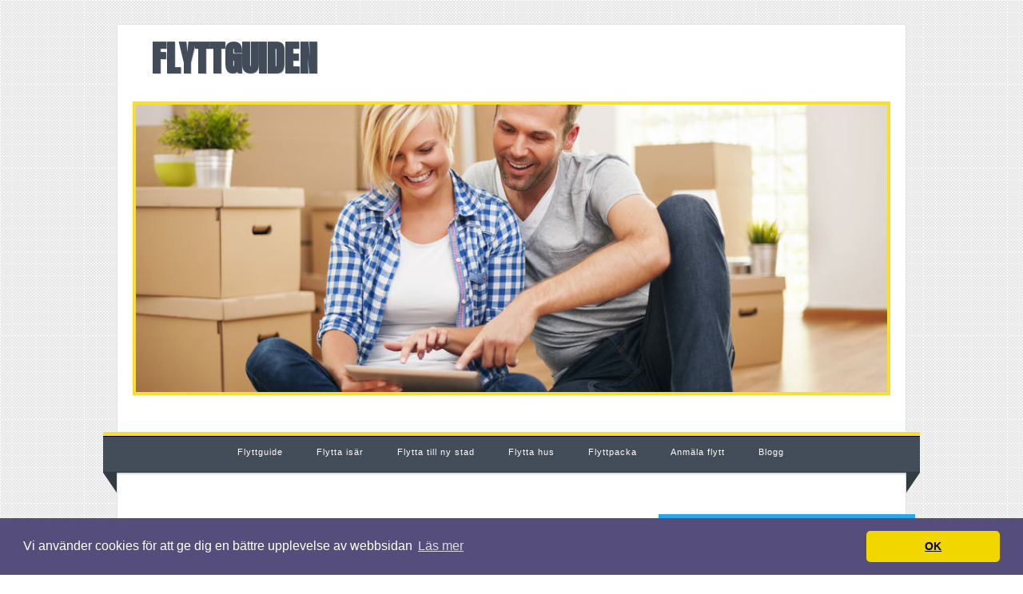

--- FILE ---
content_type: text/html; charset=utf-8
request_url: https://www.flyttguiden.org/din-flyttstadning-underlattar-for-andra
body_size: 7374
content:
<!DOCTYPE html>
<head>
<title>Din flyttstädning underlättar för andra | Flyttguiden</title> 
<link rel="stylesheet" type="text/css" href="https://fonts.googleapis.com/css?family=Anton">

<style>html,body,div,h1,h2,h3,h4,p,blockquote,img,ul,li,fieldset,form,label,article,footer,header,menu,nav,section{margin:0;padding:0;border:0;outline:0;font-size:100%;vertical-align:baseline;background:transparent;}html{overflow-y:scroll;}article,aside,details,figcaption,figure,footer,header,hgroup,menu,nav,section{display:block;}ol,ul{list-style:none;}a{margin:0;padding:0;font-size:100%;vertical-align:baseline;background:transparent;}a:hover,a:active{color:#2CA7ED;}body{font-size:14px;line-height:1.5em;font-family:Verdana,Geneva,sans-serif;}p{hyphenate:auto;hyphenate-before:2;hyphenate-after:3;hyphenate-lines:3;orphans:4;}body,select,input,textarea{color:#444;}textarea{overflow:auto;}div,input,textarea{-webkit-box-sizing :border-box;-moz-box-sizing :border-box;-o-box-sizing :border-box;box-sizing :border-box;}.clearfix:after,.menu ul:after{content:".";display:block;height:0;clear:both;visibility:hidden;}body{-webkit-text-size-adjust :100%;-ms-text-size-adjust :100%;}a,a:visited{color:#1a90db;text-decoration:underline;}a:hover{text-decoration:none;}a:link{-webkit-tap-highlight-color:#f01d4f;}h1 a,.h1 a,h2 a,.h2 a,h3 a,.h3 a,h4 a,.h4 a,h5 a,.h5 a{text-decoration:none;}h1,.h1{font-size:2.2em;line-height:1em;}h2,.h2{font-size:1.5em;line-height:1.1em;}h3,.h3{font-size:1.2em;}h4,.h4{font-size:1.05em;}#site-heading h1,#site-heading h2{margin-left:12px;text-shadow:1px 1px 0 #D6D6D6;}div.menu ul li{list-style-type:none;float:left;}div.menu ul li a{display:block;text-decoration:none;}#active a{background:none repeat scroll 0 0 #F7DF2B;color:#000 !important;box-shadow:1px 1px 0 #000000;}div.menu ul li ul.sub-menu,div.menu ul li ul.children{position:absolute;left:-9999em;z-index:9999;width:200px;word-wrap:break-word;}div.menu ul li:hover ul{left:auto;}div.menu ul li ul li ul.sub-menu,div.menu ul li ul li ul.children{left:-9999em;position:absolute;margin-left:200px;top:auto;margin-top:-30px;}div.menu ul li ul li:hover ul.sub-menu,div.menu ul li ul li:hover ul.children{left:auto;}#sidebar{float:right;}.widget li,.widget_nav_menu li{line-height:1.5em;margin-bottom:0.75em;}body{background:url(https://staticjw.com/n/templates/LivingJournal/images/bg.png) repeat scroll 0 0 transparent;}#container,.wrap{margin:30px auto;padding:0 28px;max-width:1044px;max-width:1000px\9;}#site-heading h2{margin-bottom:26px;margin-top:11px;}#recent-posts-2 ul{margin-bottom:30px;}.col300{width:31.333%;*width:27%;}.col620{width:64.667%;*width:65%;}.col300,.col620{display:inline;float:left;position:relative;}#main{margin-left:0;}#main p,#sidebar p{margin-bottom:10px;}#sidebar{margin-right:0;}a,a:visited{color:#2ca7ed}h3,.h3{font-family:Georgia,"Times New Roman",Times,serif;margin-bottom:2px;margin-top:20px;}#sidebar h4,#sidebar .h4{background:url(https://staticjw.com/n/templates/LivingJournal/images/widget-title.png) no-repeat scroll right bottom transparent;color:#FFFFFF;font-family:Georgia,"Times New Roman",Times,serif;font-size:20px;font-weight:normal;margin-bottom:-7px;margin-right:-42px;padding:5px 10px 20px 10px;text-shadow:0 -1px #136FA4;*padding:5px 3px 20px 10px;*width:100%;}#header{position:relative;background:#fff;border:1px solid #e1e3e4;border-bottom:none;clear:both;height:auto;}#site-heading{padding:0;margin-bottom:10px;padding:20px 30px 0;}#site-title{font-family:'Anton',Verdana,Geneva,sans-serif;font-size:45px;margin-bottom:.2em;text-transform:uppercase;text-shadow:2px 2px #ececec;}#site-title a{color:#424c58;text-decoration:none;}#site-description{font-size:11px;font-weight:bold;letter-spacing:1px;text-transform:uppercase;color:#afafaf;}#header-img{background-image:url(https://staticjw.com/n/templates/LivingJournal/images/shadow.png);background-repeat:no-repeat;background-position:center 170px;padding:5px 0 40px 0;text-align:center;}#header-img img{border:4px solid #F7DF2B;}.entry-header{margin-bottom:25px;border-bottom:1px solid #f7df2b;}.entry-header a{color:#000000;font-family:Georgia,"Times New Roman",Times,serif;font-size:30px;font-weight:normal;margin-bottom:3px !important;}.entry-header h1{margin-bottom:6px;}#nav{display:table;margin:0 auto;}#nav{margin-top:-2px\9;}#access{*height:45px;background:url(https://staticjw.com/n/templates/LivingJournal/images/nav-bottom.png) no-repeat left bottom;padding-bottom:20px;padding-bottom:30px\9;margin-left:-18px;}#access div.menu{*height:40px;background:url(https://staticjw.com/n/templates/LivingJournal/images/nav-bottom-right.png) no-repeat right bottom;border-top:5px solid #f7df2b;box-shadow:inset 0 1px 0 #000;padding:0 15px 15px 15px;padding-bottom:30px\9;margin:0 -18px -20px 0;margin-bottom:-30px\9;}#access ul.menu{display:block;}#access .menu ul li a,#access .menu #menu-icon{padding:10px 20px;color:#fff;font-family:Verdana,Geneva,sans-serif;font-size:11px;letter-spacing:1px;margin-right:2px;}#access .menu #menu-icon{cursor:pointer;display:none;}#access .menu ul li a:hover{background:#f7df2b;box-shadow:1px 1px 0 #000;color:#000;}#content{clear:both;max-width:1000px;margin:0 auto;background:#fff;padding-bottom:1px;border:1px solid #e1e3e4;border-top:none;border-bottom:none;}#content img{background:#fff;padding:2px;border:2px solid #ccc;margin:10px;}#content blockquote{font-style:italic;margin-bottom:20px;margin-top:20px;padding:1px 33px;}blockquote:before{color:#C7C7C7;content:"“";font-family:georgia;font-size:54px;margin-left:-36px;margin-top:4px;position:absolute;}blockquote:after{color:#C7C7C7;font-family:georgia;font-size:54px;content:"”";position:absolute;right:25px;margin-top:-8px;}#content li{margin-bottom:7px;}#main h2,#main h3{margin-top:20px;margin-bottom:10px;}#main hr{margin-top:20px;margin-bottom:10px;}#main hr{margin:30px;}#main li{background:url(https://staticjw.com/n/templates/LivingJournal/images/bullet.png) no-repeat 5px 8px;margin-bottom:5px;padding:0 5px 5px 20px;font-size:13px;line-height:18px;}#main > ul{margin-bottom:9px;padding-left:15px;}.col620.clearfix{padding:2.2em 30px;}fieldset#contact-form{margin:20px 0px;padding:20px;color:#000;width:480px;border:1px solid #aaa;}fieldset#contact-form label{color:#000000;display:inline-block;font-size:12px;font-weight:bold;min-width:100px;}fieldset#contact-form input{background:none repeat scroll 0 0 #F2F2F2;border:1px solid #C1C1C1;box-shadow:0 0 5px #E6E6E6 inset;float:right;margin-top:-14px;padding:5px 7px;width:70%;}fieldset#contact-form textarea{background:none repeat scroll 0 0 #F2F2F2;border:1px solid #C1C1C1;box-shadow:0 0 5px #E6E6E6 inset;height:150px;float:right;margin-top:-14px;padding:5px 7px;resize:none;vertical-align:top;width:70%;}fieldset#contact-form #contact-button{background:none repeat scroll 0 0 #F7DF2B;border:0 none;box-shadow:1px 1px #E2B732,0 -10px 10px #F0CF1A inset;font-family:Verdana,Geneva,sans-serif;font-size:11px;font-weight:bold;height:27px;margin-top:9px;padding:5px 15px;width:150px;}#sidebar h4{margin-top:27px;}.widget{margin:0 30px 50px 0;padding:0;*margin:0 0 50px 0;}#sidebar .widget a{text-decoration:none;color:#424c58;}#sidebar .widget a:hover{text-decoration:underline;}#sidebar .widget li,#meta.widget #sidebar a{background:url(https://staticjw.com/n/templates/LivingJournal/images/bullet.png) no-repeat 5px 13px;border-top:1px solid #e9e9e9;margin-bottom:0;padding:5px 5px 5px 20px;font-size:13px;}#sidebar .widget li:first-child{border-top:0;}#sidebar .widget li:last-child{border-bottom:1px solid #e9e9e9;}#sidebar iframe{*height:80px!important;}.footer-wrap{background:url(https://staticjw.com/n/templates/LivingJournal/images/nav-bottom.png) no-repeat left bottom;padding-bottom:35px;margin-left:-18px;}#site-generator{background:url(https://staticjw.com/n/templates/LivingJournal/images/nav-bottom-right.png) no-repeat right bottom;border-top:5px solid #f7df2b;box-shadow:inset 0 1px 0 #000;padding:12px 15px 39px 15px;margin-right:-18px;margin-bottom:-35px;text-align:center;color:#fff;font-size:10px;letter-spacing:1px;}#site-generator a{color:#fff;text-decoration:none;}#site-generator a:hover{text-decoration:underline;}@media (max-width:950px){#header-img{padding:0;}#header-img img{border:none;}.col300{float:none;width:100%;}.col620{width:99%;}#main img{float:none;max-width:100%;}}@media (max-width:700px){#container{max-width:100%;}fieldset#contact-form{margin:20px 0;padding:10px;width:100%;}fieldset#contact-form input[type="text"],fieldset#contact-form input[type="email"],fieldset#contact-form textarea{left:0;line-height:18px;position:relative;top:-10px;float:none;margin-top:10px;}#access div.menu{display:none;}#header-img{background:none;}#access{display:none;}.col620.clearfix{padding:20px 0;}#content{border:none;}fieldset#contact-form #contact-button{float:none;}#site-title{font-size:35px;}}@media (max-width:375px){}</style>

    <link rel="icon" href="https://staticjw.com/empty-favicon.ico" sizes="any">
    <meta charset="utf-8">
    <link rel="canonical" href="https://www.flyttguiden.org/din-flyttstadning-underlattar-for-andra">

<meta name="viewport" content="width=device-width, initial-scale=1">

<!-- Global site tag (gtag.js) - Google Analytics -->
<script async src="https://www.googletagmanager.com/gtag/js?id=UA-142060882-1"></script>
<script>
  window.dataLayer = window.dataLayer || [];
  function gtag(){dataLayer.push(arguments);}
  gtag('js', new Date());

  gtag('config', 'UA-142060882-1');
</script>

<script async src="https://pagead2.googlesyndication.com/pagead/js/adsbygoogle.js"></script>
<script>
     (adsbygoogle = window.adsbygoogle || []).push({
          google_ad_client: "ca-pub-4382970602066077",
          enable_page_level_ads: true
     });
</script>

<link rel="stylesheet" type="text/css" href="//cdnjs.cloudflare.com/ajax/libs/cookieconsent2/3.1.0/cookieconsent.min.css" />
<script src="//cdnjs.cloudflare.com/ajax/libs/cookieconsent2/3.1.0/cookieconsent.min.js"></script>
<script>
window.addEventListener("load", function(){
window.cookieconsent.initialise({
  "palette": {
    "popup": {
      "background": "#554d7c"
    },
    "button": {
      "background": "#f1d600"
    }
  },
  "theme": "classic",
  "content": {
    "message": "Vi använder cookies för att ge dig en bättre upplevelse av webbsidan",
    "dismiss": "OK",
    "link": "Läs mer",
    "href": "https://policies.google.com/technologies/cookies?hl=sv"
  }
})});
</script>
</head>
<body>

<style>.nav-collapse{clip:rect(0 0 0 0);max-height:0;position:absolute;display:block;overflow:hidden;zoom:1;}.nav-collapse.opened{max-height:9999px;}.nav-toggle{-webkit-tap-highlight-color:rgba(0,0,0,0);-webkit-touch-callout:none;-webkit-user-select:none;-moz-user-select:none;-ms-user-select:none;-o-user-select:none;user-select:none;width:60px;height:36px;z-index:999999;position:absolute;right:15px;top:4px;overflow:hidden;display:block;background:#000 url(https://images.staticjw.com/jim/9159/hamburger.png) no-repeat 50% 44%;}@media screen and (min-width: 700px) {.nav-collapse{position:relative;}.nav-collapse.closed{max-height:none;}.nav-toggle{display:none !important;}}@media (min-width: 700px) {ul#responsive-nav{display:none;}}@media (max-width: 700px){img {max-width:100%;height:auto;}#logo-image{max-width:90%;}.nav-collapse{margin-bottom:30px;margin-top:-45px;min-height:15px;}ul#nav{display:none;}ul#responsive-nav{width:100%;background-color:#fff;margin:0;padding:0 0 10px;display:block;list-style:none;}ul#responsive-nav a{background:none;box-shadow:none;font-size:13px;text-decoration:none;color:#111;display:block;padding:10px 0 5px 15px;text-transform:uppercase;font-family:arial;text-align:left;}ul#responsive-nav #active a {font-weight:bold;}ul#responsive-nav li{width:100%;line-height:25px;display:block;padding:0;border-top:1px solid #ddd;margin:0 !important;}ul#responsive-nav li:hover{background-color:#eee;}body{margin-top:45px;background-color:#fff;background-image:none;}}</style>

<div class="nav-collapse">
<ul id="responsive-nav">
    <li><a href="/">Flyttguide</a></li>
    <li><a href="/flytta-isar">Flytta isär</a></li>
    <li><a href="/flytta-till-ny-stad">Flytta till ny stad</a></li>
    <li><a href="/fytta-hus">Flytta hus</a></li>
    <li><a href="/flyttpacka">Flyttpacka</a></li>
    <li><a href="/anmala-flytt">Anmäla flytt</a></li>
    <li><a href="/blogg">Blogg</a></li>
</ul>
</div>



<div id="container">
  <div id="header" role="banner">
    <div id="inner-header" class="clearfix">
      <div id="site-heading">
        <h1 id="site-title"><a href="https://www.flyttguiden.org/">Flyttguiden</a></h1>
        <h2 id="site-description"></h2>
      </div>
	  
	  <div id="header-img"><img src="https://images.staticjw.com/fly/9830/header.jpg" style="width:100%;height:auto;max-width:940px" alt=""></div>	  
      <div id="access">
        <div class="menu">
          
<ul id="nav">
    <li><a href="/">Flyttguide</a></li>
    <li><a href="/flytta-isar">Flytta isär</a></li>
    <li><a href="/flytta-till-ny-stad">Flytta till ny stad</a></li>
    <li><a href="/fytta-hus">Flytta hus</a></li>
    <li><a href="/flyttpacka">Flyttpacka</a></li>
    <li><a href="/anmala-flytt">Anmäla flytt</a></li>
    <li><a href="/blogg">Blogg</a></li>
</ul>
 
        </div>
      </div>	  
    </div>
  </div>
  
  <div id="content" class="clearfix">
    <div id="main" class="col620 clearfix" role="main">
    <div class="entry-header">
    <h1><a href="https://www.flyttguiden.org/din-flyttstadning-underlattar-for-andra">Din flyttstädning underlättar för andra</a></h1>
    </div>
      

<p><span style="font-weight: 400;">Vi kan här börja med ett exempel där vi säger att du äntligen fått besked om att du kommit in på en högskola. En högskola som ligger i Gävle och då du bor i Stockholm så blir du tvungen att flytta till Gävle där du ska bo under tre års tid och där sina studier innebär att du ska blir mäklare. Du ordnar ett boende i centrala Gävle och på den givna dagen så flyttar du allt ditt bohag från Stockholm och står således framför dörren till din nya bostad och då du öppnar denna så möts du av en kalldusch. </span></p>
<p><span style="font-weight: 400;">På golvet ligger en massa skräp, köket är överlarmat av smuts, badrummet är skitigt och samtliga fönster har en hinna av smuts på sig. Här blir ditt intryck av ditt boende i Gävle väldigt negativt och detta av den anledningen att personen som bott där innan inte skött sina åtaganden korrekt och där han struntat i sin flyttstädning. Det är ur det perspektivet man ska se en flyttstädning. </span></p>
<p><span style="font-weight: 400;">Visst, det handlar om ett väldigt jobbigt moment i en flytt, man är trött efter att ha burit, man är slut mentalt efter en stressig helg och dessutom så är en flyttstädning i sig något som kräver stor koncentration och noggrannhet. Men: den får inte utebli och detta av de skäl vi nämnde ovan i form av exemplet från Gävle. </span></p>
<p><span style="font-weight: 400;">Kort sagt – en flyttstädning handlar primärt om att man underlättar för andra och att man visar respekt i och med denna handling. Dessutom så blir man ersättningsskyldig om man struntar i- eller fuskar med sin flyttstädning också så det är även att anse som en ekonomiskt fråga.</span></p>
<p><span style="font-weight: 400;"><img src="https://uploads.staticjw.com/fl/flyttguiden/underlatta-med-en-flyttfirma.jpg" /></span></p>
<h2><span style="font-weight: 400;">Billig professionell hjälp med flyttstädning</span></h2>
<p><span style="font-weight: 400;">Gällande just ekonomin så har vi här ett tips och detta i form av att man anlitar <a href="http://www.xn--flyttstdninggvle-1nbg.se/" target="_blank" rel="noopener">professionell hjälp för sin flyttstädning</a>. De flesta städföretag i de flesta städer erbjuder denna tjänst och det behöver inte heller blir någon kostnad att tala om. Tjänsten är nämligen rut-berättigad och man kan således dra av halva arbetskostnaden för denna städfirma. </span></p>
<p><span style="font-weight: 400;">Ställer man den kostnaden mot den räkning man riskerar att få från de nya ägarna så skiljer den sig markant. Tvingas en städfirma i exempelvis Gävle rycka ut för en akut flyttstädning så blir priset också därefter. Bokar du som flyttande på egen hand och i god tid samma städfirma – och med ditt rut-avdrag! – så blir din flyttstädning både billig och korrekt utförd. Du visar den respekt som krävs vid varje flytt. </span></p>

<style>#social-buttons {clear:both;height:15px;margin:40px 0 10px 20px;} #social-buttons a {background:url(https://staticjw.com/images/social-sprite.png) no-repeat 0 0;width:16px;height:16px;display:block;margin:0 0 0 5px;padding:0;border:0;float:left;}</style>
<div id="social-buttons">
<a style="background-position:0 0;" href="https://www.facebook.com/sharer/sharer.php?u=https%3A%2F%2Fwww.flyttguiden.org%2Fdin-flyttstadning-underlattar-for-andra" rel="nofollow" onclick="javascript:window.open(this.href,'', 'menubar=no,toolbar=no,resizable=yes,scrollbars=yes,height=400,width=600');return false;" title="Facebook"></a>
<a style="background-position:-16px 0;" href="https://twitter.com/intent/tweet?text=Din+flyttst%C3%A4dning+underl%C3%A4ttar+f%C3%B6r+andra%3A&url=https%3A%2F%2Fwww.flyttguiden.org%2Fdin-flyttstadning-underlattar-for-andra" rel="nofollow" onclick="javascript:window.open(this.href,'', 'menubar=no,toolbar=no,resizable=yes,scrollbars=yes,height=400,width=600');return false;" title="Twitter"></a>
<a style="background-position:-32px 0;" href="https://www.linkedin.com/sharing/share-offsite/?url=https%3A%2F%2Fwww.flyttguiden.org%2Fdin-flyttstadning-underlattar-for-andra" rel="nofollow" onclick="javascript:window.open(this.href,'', 'menubar=no,toolbar=no,resizable=yes,scrollbars=yes,height=400,width=600');return false;" title="LinkedIn"></a>
<a style="background-position:-48px 0;" href="/rss.xml" rel="nofollow" target="_blank" title="RSS"></a>
<span style="float:right;margin-right:20px;">30 sep. 2017</span>
</div>

<hr id="comment" style="clear:both;width:95%;height:1px;border:0;background-color:#888;margin:0 auto 20px auto;">

<div style="max-width:100%;margin:auto;"><div class="fb-comments" data-href="http://www.flyttguiden.n.nu/din-flyttstadning-underlattar-for-andra" data-colorscheme="light" data-width="100%" data-num-posts="10"></div></div>

<h2 id="other-posts-header">Andra inlägg</h2>
<ul id="blog-list">
<li><a href="/flyttfirmans-service-minskar-ditt-flyttkaos-i-goteborg">Flyttfirmans service minskar ditt flyttkaos i Göteborg</a></li>
<li><a href="/en-palitlig-transportpartner-ar-viktig-for-effektiv-verksamhet">En pålitlig transportpartner är viktig för effektiv verksamhet</a></li>
<li><a href="/flyttfirmor-i-helsingborg-och-deras-olika-tjanster">Flyttfirmor i Helsingborg och deras olika tjänster</a></li>
<li><a href="/anlita-proffs-for-effektiv-hjalp-med-flytt-och-stad">Anlita proffs för effektiv hjälp med flytt och städ</a></li>
<li><a href="/effektiv-flyttning-med-en-flyttfirma-i-kristianstad">Effektiv flyttning med en flyttfirma i Kristianstad</a></li>
<li><a href="/flyttfirma-i-goteborg-for-en-stressfri-flytt">Flyttfirma i Göteborg – för en stressfri flytt</a></li>
<li><a href="/flyttfirma-i-stockholm-en-partner-for-nasta-flytt">Flyttfirma i Stockholm – en partner för nästa flytt</a></li>
<li><a href="/hyllstall-gor-lagret-bade-smart-och-sakert">Hyllställ gör lagret både smart och säkert</a></li>
<li><a href="/anlita-en-professionell-flyttfirma-i-stockholm">Anlita en professionell flyttfirma i Stockholm</a></li>
<li><a href="/tredjepartslogistik-transport-och-lagerhantering">Tredjepartslogistik – transport och lagerhantering</a></li>
</ul>


    </div>
    <div id="sidebar" class="widget-area col300" role="complementary">
      <div id="recent-posts-2" class="widget widget_recent_entries">
        <ul class="role-sidebar">
          <h4>Att tänka på vid flytt</h4>
<ul>
<li>Ska du flytta till eller från något?</li>
<li>Flytta ihop eller isär?</li>
<li>Flytta till en ny stad?</li>
<li>Flyttpacka</li>
<li>Ska du kanske till och med flytta hela ditt hus? Det är fullt möjligt idag.</li>
</ul>
<p> </p>        </ul>
      </div>
    </div>
  </div>
    <div class="footer-wrap">
      <div id="site-generator">
        © 2025 Flyttguiden.org. Alla rättigheter förbehållna.        <span class="sep"> | Designed by </span> <a href="http://citizenjournal.net/living-journal-theme/" rel="designer">Citizen Journal</a> </div>
    </div>
</div>
<script src="https://cdnjs.cloudflare.com/ajax/libs/responsive-nav.js/1.0.39/responsive-nav.min.js"></script>
<script>var nav = responsiveNav(".nav-collapse",{label: ""});</script>

<div id="fb-root"></div><script async defer crossorigin="anonymous" src="https://connect.facebook.net/sv_SE/sdk.js#xfbml=1&version=v12.0&appId=280052272008788&autoLogAppEvents=1" nonce="FC1ncRTT"></script>

<script>(function() { var global_id = '1oegtbgs'; var property_id = 267825;
    var url = encodeURIComponent(window.location.href.split('#')[0]); var referrer = encodeURIComponent(document.referrer);
    var x = document.createElement('script'), s = document.getElementsByTagName('script')[0];
    x.src = 'https://redistats.com/track.js?gid='+global_id+'&pid='+property_id+'&url='+url+'&referrer='+referrer; s.parentNode.insertBefore(x, s); })(); </script>

<script defer src="https://static.cloudflareinsights.com/beacon.min.js/vcd15cbe7772f49c399c6a5babf22c1241717689176015" integrity="sha512-ZpsOmlRQV6y907TI0dKBHq9Md29nnaEIPlkf84rnaERnq6zvWvPUqr2ft8M1aS28oN72PdrCzSjY4U6VaAw1EQ==" data-cf-beacon='{"version":"2024.11.0","token":"ce1334b96c814991bb951fa8bd125b81","r":1,"server_timing":{"name":{"cfCacheStatus":true,"cfEdge":true,"cfExtPri":true,"cfL4":true,"cfOrigin":true,"cfSpeedBrain":true},"location_startswith":null}}' crossorigin="anonymous"></script>
</body>
</html>
<!-- Page generated in 0.00451 seconds at 3 Dec 10:56 -->

--- FILE ---
content_type: text/html; charset=utf-8
request_url: https://www.google.com/recaptcha/api2/aframe
body_size: 267
content:
<!DOCTYPE HTML><html><head><meta http-equiv="content-type" content="text/html; charset=UTF-8"></head><body><script nonce="bc1YAj5OSDIzCoqgHJwpzg">/** Anti-fraud and anti-abuse applications only. See google.com/recaptcha */ try{var clients={'sodar':'https://pagead2.googlesyndication.com/pagead/sodar?'};window.addEventListener("message",function(a){try{if(a.source===window.parent){var b=JSON.parse(a.data);var c=clients[b['id']];if(c){var d=document.createElement('img');d.src=c+b['params']+'&rc='+(localStorage.getItem("rc::a")?sessionStorage.getItem("rc::b"):"");window.document.body.appendChild(d);sessionStorage.setItem("rc::e",parseInt(sessionStorage.getItem("rc::e")||0)+1);localStorage.setItem("rc::h",'1764755817340');}}}catch(b){}});window.parent.postMessage("_grecaptcha_ready", "*");}catch(b){}</script></body></html>